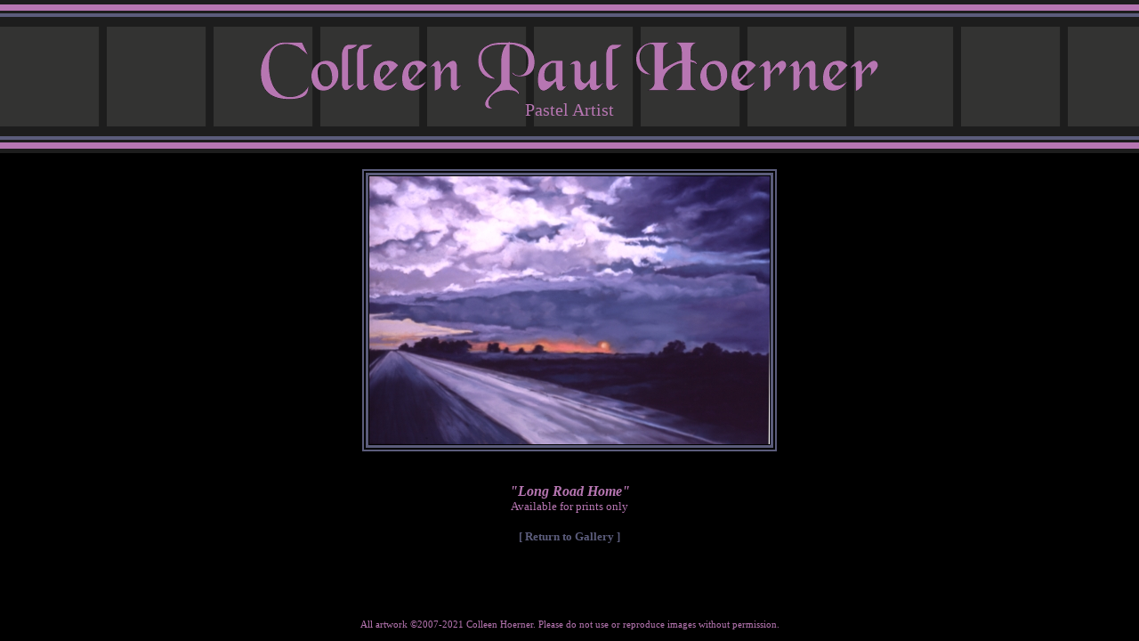

--- FILE ---
content_type: text/html
request_url: https://colleenhoernerpastels.com/gal046.html
body_size: 720
content:
<!DOCTYPE html PUBLIC "-//W3C//DTD HTML 3.2//EN">
<html>
<head>
<title>Colleen Hoerner Pastel Art</title>
<link rel="stylesheet" type="text/css" href="colleen.css" />
</head>

<body LEFTMARGIN=0 TOPMARGIN=0 MARGINWIDTH=0 MARGINHEIGHT=0>

<!--This is the body table. It's used so we can place the footer along the bottom-->
<TABLE WIDTH=100% HEIGHT=100% BORDER=0 CELLPADDING=0 CELLSPACING=0>
<TR>
<TD HEIGHT=* VALIGN=top>

    <!--Header-->
    <table WIDTH=100% BORDER=0 CELLPADDING=0 CELLSPACING=0>
      <TR>
        <TD HEIGHT=30 STYLE="background-image: url('images/logobar_top.gif');">&nbsp;</TD>
      </TR>
      <TR>
        <TD HEIGHT=112 STYLE="background-image: url('images/logobar_bgbox.gif');">
          <DIV ALIGN=center>


    				<TABLE BORDER=0 CELLPADDING=0 CELLSPACING=0>
      				<TR><TD>
      				<A HREF=index.html><IMG SRC=images/logo_name.gif BORDER=0 STYLE="position: relative; top: 10px;"></A>
      				</TD></TR>
      				<TR><TD HEIGHT=10>
              <DIV ALIGN=center><H1 CLASS=pinkheader STYLE="padding: 0px; margin: 0px;">Pastel Artist</H1></DIV>
      				</TD></TR>

    				</TABLE>
    			</DIV>
    		</TD>
      </TR>
      <TR>
        <TD HEIGHT=30 STYLE="background-image: url('images/logobar_bottom.gif');">&nbsp;</TD>
      </TR>
    </TABLE>
    <!--End Header-->

    <!--Begin Page-Specific Content-->

		<DIV ALIGN=center>
  		<BR>
    		<table CLASS=galleryframe>
  			<tr>
  			<td><A HREF=index.html><IMG SRC=images/longroadhome.jpg ALT="Long Road Home" BORDER=0></A></td>
  			</tr>
  			</table>
  		<BR>
      <BR>
      <DIV CLASS="title">&#34;Long Road Home&#34;</DIV>
		  <DIV CLASS="size">  </DIV>
		  <DIV CLASS="size">Available for prints only</DIV>
			<BR>
			<A HREF=index.html>[ Return to Gallery ]</A>
    <!--End Page-Specific Content-->
</TD>
</TR>

<TR>
<TD HEIGHT=5%>
    <!--Begin Footer-->
    <DIV ALIGN=center CLASS=footertext>All artwork &copy;2007-2021 Colleen Hoerner. Please do not use or reproduce images without permission.</DIV>
    <!--End Footer-->
</TD>
</TR>
</TABLE>

</body>
</html>


--- FILE ---
content_type: text/css
request_url: https://colleenhoernerpastels.com/colleen.css
body_size: 210
content:
/* Document Body */
body { background-color: #000000; }

/* Text Classes */
/* Pinkheader is used on the front page as a subtitle */
H1.pinkheader {
	font-family: "verdana";
	font-size: 15pt;
	color: #b776b2;
	font-weight: normal;
}

/* Footer Text is used on the bottom of the page */
.footertext {
	font-family: "verdana";
	font-size: 8pt;
	color: #b776b2;
	font-weight: normal;
}

/* Main body text */
.mainbody {
	font-family: "verdana";
	font-size: 10pt;
	color: #b776b2;
	text-decoration: none;
}

/* Title is used below images for their name */
.title {
	font-family: "verdana";
	font-size: 12pt;
	color: #b776b2;
	font-weight: bold;
	font-style:italic;
}

/* Size is used below images for their size in inches text */
.size {
	font-family: "verdana";
	font-size: 10pt;
	color: #b776b2;
	font-weight: normal;
}

/* Image Classes */
/* Galleryframe */

table.galleryframe {
  border-color: #5b5c7b; 
	border-style: solid;
  border-width: 2px;
} 

.galleryframe td {
  border-color: #5b5c7b; 
	border-style: solid;
}

/* Link Classes */
a, a:visited, a:hover, a:link {
	font-family: "verdana";
	font-weight: bold; 
	font-size: 10pt;
	color: #5b5c7b;
	text-decoration: none;
}